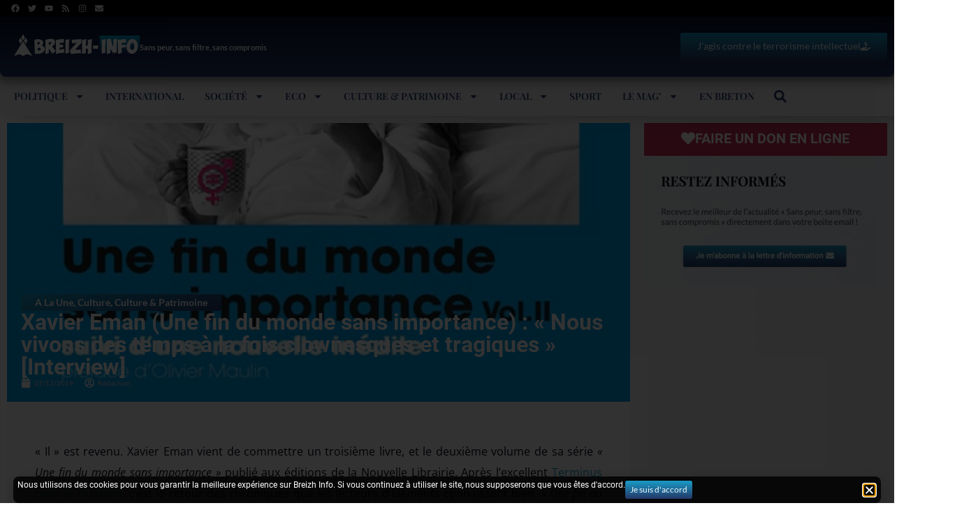

--- FILE ---
content_type: text/html; charset=utf-8
request_url: https://www.google.com/recaptcha/api2/aframe
body_size: -88
content:
<!DOCTYPE HTML><html><head><meta http-equiv="content-type" content="text/html; charset=UTF-8"></head><body><script nonce="E4hlKGmbRL2gl0vs14lb5g">/** Anti-fraud and anti-abuse applications only. See google.com/recaptcha */ try{var clients={'sodar':'https://pagead2.googlesyndication.com/pagead/sodar?'};window.addEventListener("message",function(a){try{if(a.source===window.parent){var b=JSON.parse(a.data);var c=clients[b['id']];if(c){var d=document.createElement('img');d.src=c+b['params']+'&rc='+(localStorage.getItem("rc::a")?sessionStorage.getItem("rc::b"):"");window.document.body.appendChild(d);sessionStorage.setItem("rc::e",parseInt(sessionStorage.getItem("rc::e")||0)+1);localStorage.setItem("rc::h",'1769762714158');}}}catch(b){}});window.parent.postMessage("_grecaptcha_ready", "*");}catch(b){}</script></body></html>

--- FILE ---
content_type: application/javascript
request_url: https://www.breizh-info.com/wp-content/cache/min/1/wp-content/themes/Light/js/favoris.js?ver=1769269692
body_size: 103
content:
function showMessage(message,isSuccess){var $messageDiv=$('#favoris-message');$messageDiv.html(message).toggleClass('favoris-message-shown',!0);setTimeout(function(){$messageDiv.toggleClass('favoris-message-shown',!1)},3000)}
jQuery(document).ready(function($){$('body').on('click','.etoile-favoris',function(){var star=$(this);var catId=star.data('cat-id');if(!catId){console.error('ID de catégorie manquant');return}
var isFav=star.hasClass('fas');var action=isFav?'retirer_favori_categorie':'enregistrer_favori';$.ajax({url:ajax_object.ajax_url,type:'POST',data:{'action':action,'cat_id':catId,'security':ajax_object.ajax_nonce},success:function(response){if(response.success){star.toggleClass('fas far');showMessage(response.data,!0)}else{showMessage("Erreur lors de l'enregistrement des favoris",!1)}},error:function(error){console.log('Erreur AJAX:',error);showMessage("Erreur lors de la communication avec le serveur",!1)}})})})